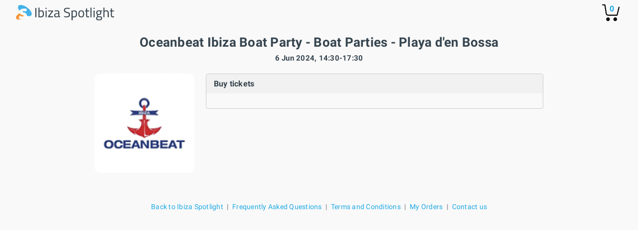

--- FILE ---
content_type: text/html; charset=UTF-8
request_url: https://www.ibiza-spotlight.com/shop/tickets/choose.php?event_id=405788
body_size: 3276
content:
<!DOCTYPE html>
<html>

<head>

  <title>Buy tickets - Oceanbeat Ibiza Boat Party - Boat Parties - Playa d'en Bossa</title>
  <!-- chrome and android -->
  <link rel="icon" type="image/png" sizes="192x192" href="/touch-icon-192x192.png">
  <!-- apple -->
  <link rel="apple-touch-icon" sizes="180x180" href="/apple-touch-icon-180x180.png">
  <link rel="icon" type="image/png" sizes="32x32" href="/favicon-32x32.png">
  <link rel="icon" type="image/png" sizes="16x16" href="/favicon-16x16.png">
  <link rel="shortcut icon" href="/favicon.ico">
  <meta http-equiv="content-type" content="text/html;charset=utf-8">
  <meta name="viewport" content="width=device-width,initial-scale=1.0">
  <meta name="author" content="Copyright &copy; 1999 - 2026 Ibiza Spotlight S.L. All rights reserved.">

  <script>
    var Spotlight = Spotlight || {};
    Spotlight.settings = {"shopdir":"tickets","environment":"prod","paypalIntegration":"fullJs","timeout":10,"language":"en"};
          Spotlight.texts = {"submissionError":"Unfortunately we detected some errors. Please correct them and try again.","techError":"There has been an error. Please try again later. Our team has been notified.","techPaymentError":"There has been an error. Please try again later or with a different payment method.","serviceUnavailable":"Service temporarily unavailable. Please try again in a moment.","connectionError":"Connection issue. Please check your internet and try again.","paymentError":"Your payment could not be completed. Please try again with a different payment method.","cancellationInsurance":"Cancellation insurance","includes":"Incl.","seeOrderDetail":"See order detail","seeAllItems":"See all items"};
      </script>
  <script src="https://js.sentry-cdn.com/d6639f811aab4b66b0dddc654b154ef9.min.js" crossorigin="anonymous"></script>
  <script>
    Sentry.onLoad(function() {
      Sentry.init({
        environment: Spotlight.settings.environment
      });
    });
  </script>

      <link rel="stylesheet" href="https://dv7zfk0hwmxgu.cloudfront.net/shop/tickets/dist/css/master.min.css?v=243" type="text/css">
  
    </head>

<body id="calendarBody" class="ticketBody body-tickets">

  <div class="page-wrapper">

    
<header>

  <div class="logo">
    <a href="https://www.ibiza-spotlight.com" target="_top" ></a>
  </div>

      <div class="top-right">
      <a href="/shop/tickets/cart.php">
        <div>
          <svg class="icon icon-basket" version="1.1" id="Layer_1" xmlns="http://www.w3.org/2000/svg" xmlns:xlink="http://www.w3.org/1999/xlink" x="0px" y="0px" width="35px" height="35px" viewBox="0 0 16.457 15.867" enable-background="new 0 0 16.457 15.867" xml:space="preserve">
            <g>
              <path d="M14.103,10.841H5.915c-2.227,0-2.477-1.687-2.584-2.407C3.101,6.907,2.39,2.403,2.169,1H0.5
          C0.224,1,0,0.776,0,0.5S0.224,0,0.5,0h2.096C2.842,0,3.052,0.179,3.09,0.422c0,0,0.955,6.043,1.224,7.818
          c0.137,0.927,0.338,1.601,1.602,1.601h7.795l1.761-7.2c0.065-0.268,0.334-0.433,0.604-0.367c0.268,0.066,0.433,0.336,0.366,0.604
          l-1.854,7.582C14.534,10.684,14.333,10.841,14.103,10.841z" />
            </g>
            <g>
              <path d="M14.102,14.125c0,0.963-0.778,1.742-1.741,1.742c-0.962,0-1.74-0.779-1.74-1.742
          c0-0.961,0.778-1.74,1.74-1.74C13.324,12.384,14.102,13.164,14.102,14.125" />
            </g>
            <g>
              <path d="M7.301,14.125c0,0.963-0.779,1.742-1.741,1.742s-1.741-0.779-1.741-1.742c0-0.961,0.779-1.74,1.741-1.74
          S7.301,13.164,7.301,14.125" />
            </g>
          </svg>

          <div class="qty-cart">0</div>
        </div>
      </a>
    </div>
  
</header>


    
    

    <div class="wrapper">
      <div id="cartContainer" class="">


        <!-- confidence building messages -->
        
        <!-- header -->
        


        <!-- bookings only in euros -->
        
        <!-- errors and edit dates -->
        




        <!-- enter dates for products which require them -->
        

        <!-- display lockdown -->
        
                      
<div class="promoter-page">
      <div class="promoter-header">
      <div>
        <h1>Oceanbeat Ibiza Boat Party - Boat Parties - Playa d'en Bossa</h1>
        <p>6 Jun 2024, 14:30-17:30</p>
      </div>
              <a href="/night/promoters/oceanbeat-ibiza-boat-party" title="Oceanbeat Ibiza Boat Party | Afternoon"><img src="/sites/default/files/styles/logo_200_200/public/promoter-images/120851/logo-1713003904.png"></a>
          </div>
    <div class="promoter-content">
    <div class="l">
              <a href="/night/promoters/oceanbeat-ibiza-boat-party" title="Oceanbeat Ibiza Boat Party | Afternoon"><img src="/sites/default/files/styles/logo_200_200/public/promoter-images/120851/logo-1713003904.png"></a>
          </div>
    <div class="r ">
                  <section>
        <div class="header">
          <h3>Buy tickets</h3>
        </div>
        <div class="content">

                    
          <div class="tickets">
            <ul>
                                          <!-- sold out if any -->
                          </ul>
                      </div>
        </div>
      </section>
    </div>
  </div>
</div>          
        





        <!-- end cartContainer div -->
      </div>
    </div>
    <!-- payment overlay -->
    <div class="overlay">
      <img src="/shop/tickets/images/svg/spinner-white.svg" class="loader-v2">
      <p>Processing payment</p>
    </div>

          <div class="wrapper">

  
      <nav class="nav--footer">
      <ul>
                  <li><a href="https://www.ibiza-spotlight.com">Back to Ibiza Spotlight</a></li>
                <li><a href="/shop/tickets/faq.php?type=tickets" target="_blank" data-ref="cart-link">Frequently Asked Questions</a></li>
        <li><a href="/shop/tickets/terms-and-conditions.php?type=tickets" target="_blank" data-ref="cart-link">Terms and Conditions</a></li>
        <li><a href="https://www.ibiza-spotlight.com/shop/tickets/myorders/" target="_blank">My Orders</a></li>
        <li><a href="mailto:tickets@ibiza-spotlight.com">Contact us</a></li>
      </ul>
    </nav>
  </div>
      </div>


  <!-- Load the Content Experiment JavaScript API client for the experiment -->
  <!-- <script src="//www.google-analytics.com/cx/api.js?experiment=OKJis2T4QuyQQ5mcgIKweA"></script> -->

  <script type="text/javascript" src="https://dv7zfk0hwmxgu.cloudfront.net/shop/tickets/dist/js/vendor/enquire.min.js?assets-inline"></script>
  <script type="text/javascript" src="https://dv7zfk0hwmxgu.cloudfront.net/shop/tickets/dist/js/vendor/media.match.min.js?assets-inline"></script>

        <script src="https://dv7zfk0hwmxgu.cloudfront.net/shop/tickets/dist/js/bundle.js?v=197"></script>
  

    <!-- analytics code -->
  
    <!-- Global Site Tag (gtag.js) - Google Analytics -->
    <script async src="https://www.googletagmanager.com/gtag/js?id=G-38617Z15E6"></script>
    <script>
      window.dataLayer = window.dataLayer || [];

      function gtag() {
        dataLayer.push(arguments);
      }
      gtag('consent', 'default', {
        'ad_storage': 'granted',
        'analytics_storage': 'granted',
        'ad_user_data': 'denied',
        'ad_personalization': 'denied',
      });
      gtag('js', new Date());
      gtag('config', 'G-38617Z15E6', {
        'anonymize_ip': true
      });
    </script>

    <!-- Meta Pixel Code -->
    <script>
      ! function(f, b, e, v, n, t, s) {
        if (f.fbq) return;
        n = f.fbq = function() {
          n.callMethod ?
            n.callMethod.apply(n, arguments) : n.queue.push(arguments)
        };
        if (!f._fbq) f._fbq = n;
        n.push = n;
        n.loaded = !0;
        n.version = '2.0';
        n.queue = [];
        t = b.createElement(e);
        t.async = !0;
        t.src = v;
        s = b.getElementsByTagName(e)[0];
        s.parentNode.insertBefore(t, s)
      }(window, document, 'script',
        'https://connect.facebook.net/en_US/fbevents.js');
      fbq('init', '578155437825096');
      fbq('track', 'PageView');
          </script>
    <!-- End Meta Pixel Code -->

  
  <!-- external pixels -->
  
    
    
  
  <!-- adwords tracking on every page of the basket -->
  <script type="text/javascript">
    gtag('config', 'AW-670582457');
  </script>

  






  <!-- only load paypal sdk if paypal is enabled in config -->
  
  
  <!--  -->

</body>

</html>

--- FILE ---
content_type: text/html; charset=UTF-8
request_url: https://www.ibiza-spotlight.com/shop/tickets/get_country.php
body_size: 879
content:
{"ip":"18.226.166.16","type":"ipv4","continent_code":"NA","continent_name":"North America","country_code":"US","country_name":"United States","region_code":"OH","region_name":"Ohio","city":"Columbus","zip":"43201","latitude":39.99557876586914,"longitude":-82.99945831298828,"msa":"18140","dma":"535","radius":"41.01305","ip_routing_type":"fixed","connection_type":"tx","location":{"geoname_id":4509211,"capital":"Washington D.C.","languages":[{"code":"en","name":"English","native":"English"}],"country_flag":"https:\/\/assets.ipstack.com\/flags\/us.svg","country_flag_emoji":"\ud83c\uddfa\ud83c\uddf8","country_flag_emoji_unicode":"U+1F1FA U+1F1F8","calling_code":"1","is_eu":false},"time_zone":{"id":"America\/New_York","current_time":"2026-01-15T18:15:22-05:00","gmt_offset":-18000,"code":"EST","is_daylight_saving":false},"currency":{"code":"USD","name":"US Dollar","plural":"US dollars","symbol":"$","symbol_native":"$"},"connection":{"asn":16509,"isp":"amazon.com Inc.","sld":"amazonaws","tld":"com","carrier":"amazon.com  inc.","home":false,"organization_type":"Retail","isic_code":"G4791","naics_code":"004541"}}